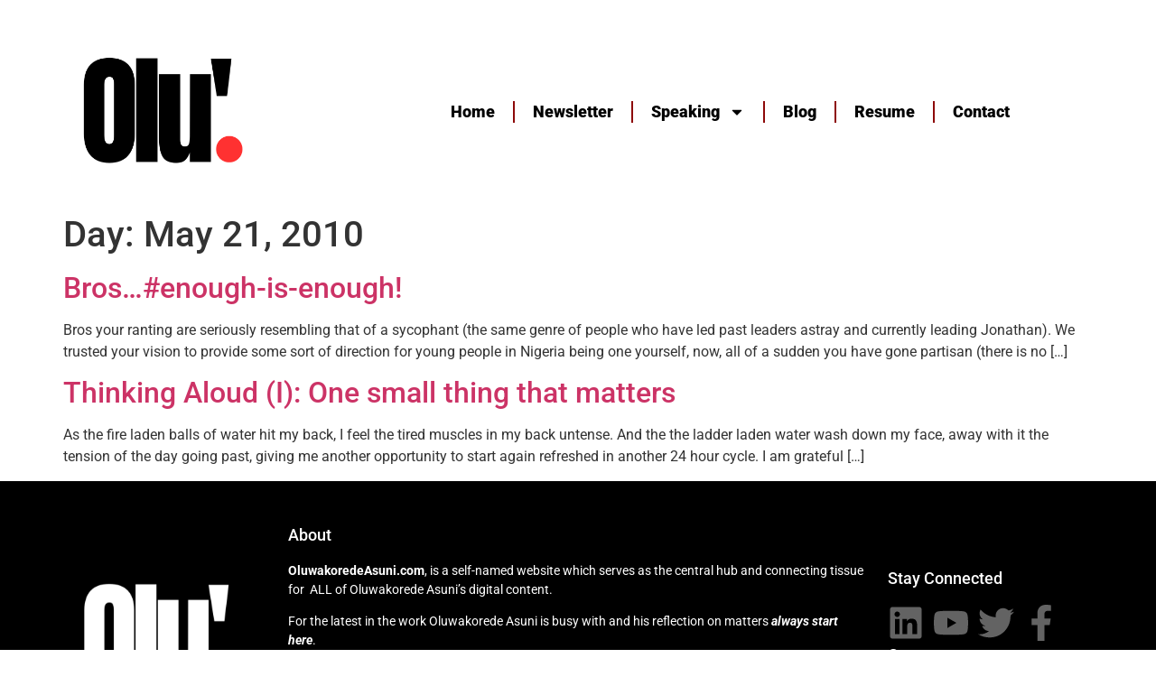

--- FILE ---
content_type: text/html; charset=UTF-8
request_url: https://oluwakoredeasuni.com/2010/05/21/
body_size: 17800
content:
<!doctype html>
<html dir="ltr" lang="en-US" prefix="og: https://ogp.me/ns#">
<head><style>img.lazy{min-height:1px}</style><link href="https://oluwakoredeasuni.com/wp-content/plugins/w3-total-cache/pub/js/lazyload.min.js" as="script">
	<meta charset="UTF-8">
	<meta name="viewport" content="width=device-width, initial-scale=1">
	<link rel="profile" href="https://gmpg.org/xfn/11">
	<title>May 21, 2010 | OluwakoredeAsuni.com</title>
	<style>img:is([sizes="auto" i], [sizes^="auto," i]) { contain-intrinsic-size: 3000px 1500px }</style>
	
		<!-- All in One SEO 4.9.0 - aioseo.com -->
	<meta name="robots" content="max-image-preview:large" />
	<link rel="canonical" href="https://oluwakoredeasuni.com/2010/05/21/" />
	<meta name="generator" content="All in One SEO (AIOSEO) 4.9.0" />
		<script type="application/ld+json" class="aioseo-schema">
			{"@context":"https:\/\/schema.org","@graph":[{"@type":"BreadcrumbList","@id":"https:\/\/oluwakoredeasuni.com\/2010\/05\/21\/#breadcrumblist","itemListElement":[{"@type":"ListItem","@id":"https:\/\/oluwakoredeasuni.com#listItem","position":1,"name":"Home","item":"https:\/\/oluwakoredeasuni.com","nextItem":{"@type":"ListItem","@id":"https:\/\/oluwakoredeasuni.com\/2010\/#listItem","name":2010}},{"@type":"ListItem","@id":"https:\/\/oluwakoredeasuni.com\/2010\/#listItem","position":2,"name":2010,"item":"https:\/\/oluwakoredeasuni.com\/2010\/","nextItem":{"@type":"ListItem","@id":"https:\/\/oluwakoredeasuni.com\/2010\/05\/#listItem","name":"05"},"previousItem":{"@type":"ListItem","@id":"https:\/\/oluwakoredeasuni.com#listItem","name":"Home"}},{"@type":"ListItem","@id":"https:\/\/oluwakoredeasuni.com\/2010\/05\/#listItem","position":3,"name":"05","item":"https:\/\/oluwakoredeasuni.com\/2010\/05\/","nextItem":{"@type":"ListItem","@id":"https:\/\/oluwakoredeasuni.com\/2010\/05\/21\/#listItem","name":"21"},"previousItem":{"@type":"ListItem","@id":"https:\/\/oluwakoredeasuni.com\/2010\/#listItem","name":2010}},{"@type":"ListItem","@id":"https:\/\/oluwakoredeasuni.com\/2010\/05\/21\/#listItem","position":4,"name":"21","previousItem":{"@type":"ListItem","@id":"https:\/\/oluwakoredeasuni.com\/2010\/05\/#listItem","name":"05"}}]},{"@type":"CollectionPage","@id":"https:\/\/oluwakoredeasuni.com\/2010\/05\/21\/#collectionpage","url":"https:\/\/oluwakoredeasuni.com\/2010\/05\/21\/","name":"May 21, 2010 | OluwakoredeAsuni.com","inLanguage":"en-US","isPartOf":{"@id":"https:\/\/oluwakoredeasuni.com\/#website"},"breadcrumb":{"@id":"https:\/\/oluwakoredeasuni.com\/2010\/05\/21\/#breadcrumblist"}},{"@type":"Person","@id":"https:\/\/oluwakoredeasuni.com\/#person","name":"Oluwakorede Asuni","image":{"@type":"ImageObject","@id":"https:\/\/oluwakoredeasuni.com\/2010\/05\/21\/#personImage","url":"https:\/\/secure.gravatar.com\/avatar\/887c0aaf4f336a27ef04076072fe9fa2d52de1bdd5d5c99b9e936e2f79933f75?s=96&d=mm&r=g","width":96,"height":96,"caption":"Oluwakorede Asuni"}},{"@type":"WebSite","@id":"https:\/\/oluwakoredeasuni.com\/#website","url":"https:\/\/oluwakoredeasuni.com\/","name":"The digital home for Oluwakorede (Olu) Asuni's work, views and reflections on life, living and legacy","description":"Reflections on life, living and legacy (and technology)","inLanguage":"en-US","publisher":{"@id":"https:\/\/oluwakoredeasuni.com\/#person"}}]}
		</script>
		<!-- All in One SEO -->

<link rel='dns-prefetch' href='//www.googletagmanager.com' />
<link rel='dns-prefetch' href='//pagead2.googlesyndication.com' />
<link rel="alternate" type="application/rss+xml" title="OluwakoredeAsuni.com &raquo; Feed" href="https://oluwakoredeasuni.com/feed/" />
<link rel="alternate" type="application/rss+xml" title="OluwakoredeAsuni.com &raquo; Comments Feed" href="https://oluwakoredeasuni.com/comments/feed/" />
		<!-- This site uses the Google Analytics by MonsterInsights plugin v9.11.1 - Using Analytics tracking - https://www.monsterinsights.com/ -->
							<script src="//www.googletagmanager.com/gtag/js?id=G-V2RZ92NXB8"  data-cfasync="false" data-wpfc-render="false" async></script>
			<script data-cfasync="false" data-wpfc-render="false">
				var mi_version = '9.11.1';
				var mi_track_user = true;
				var mi_no_track_reason = '';
								var MonsterInsightsDefaultLocations = {"page_location":"https:\/\/oluwakoredeasuni.com\/2010\/05\/21\/"};
								if ( typeof MonsterInsightsPrivacyGuardFilter === 'function' ) {
					var MonsterInsightsLocations = (typeof MonsterInsightsExcludeQuery === 'object') ? MonsterInsightsPrivacyGuardFilter( MonsterInsightsExcludeQuery ) : MonsterInsightsPrivacyGuardFilter( MonsterInsightsDefaultLocations );
				} else {
					var MonsterInsightsLocations = (typeof MonsterInsightsExcludeQuery === 'object') ? MonsterInsightsExcludeQuery : MonsterInsightsDefaultLocations;
				}

								var disableStrs = [
										'ga-disable-G-V2RZ92NXB8',
									];

				/* Function to detect opted out users */
				function __gtagTrackerIsOptedOut() {
					for (var index = 0; index < disableStrs.length; index++) {
						if (document.cookie.indexOf(disableStrs[index] + '=true') > -1) {
							return true;
						}
					}

					return false;
				}

				/* Disable tracking if the opt-out cookie exists. */
				if (__gtagTrackerIsOptedOut()) {
					for (var index = 0; index < disableStrs.length; index++) {
						window[disableStrs[index]] = true;
					}
				}

				/* Opt-out function */
				function __gtagTrackerOptout() {
					for (var index = 0; index < disableStrs.length; index++) {
						document.cookie = disableStrs[index] + '=true; expires=Thu, 31 Dec 2099 23:59:59 UTC; path=/';
						window[disableStrs[index]] = true;
					}
				}

				if ('undefined' === typeof gaOptout) {
					function gaOptout() {
						__gtagTrackerOptout();
					}
				}
								window.dataLayer = window.dataLayer || [];

				window.MonsterInsightsDualTracker = {
					helpers: {},
					trackers: {},
				};
				if (mi_track_user) {
					function __gtagDataLayer() {
						dataLayer.push(arguments);
					}

					function __gtagTracker(type, name, parameters) {
						if (!parameters) {
							parameters = {};
						}

						if (parameters.send_to) {
							__gtagDataLayer.apply(null, arguments);
							return;
						}

						if (type === 'event') {
														parameters.send_to = monsterinsights_frontend.v4_id;
							var hookName = name;
							if (typeof parameters['event_category'] !== 'undefined') {
								hookName = parameters['event_category'] + ':' + name;
							}

							if (typeof MonsterInsightsDualTracker.trackers[hookName] !== 'undefined') {
								MonsterInsightsDualTracker.trackers[hookName](parameters);
							} else {
								__gtagDataLayer('event', name, parameters);
							}
							
						} else {
							__gtagDataLayer.apply(null, arguments);
						}
					}

					__gtagTracker('js', new Date());
					__gtagTracker('set', {
						'developer_id.dZGIzZG': true,
											});
					if ( MonsterInsightsLocations.page_location ) {
						__gtagTracker('set', MonsterInsightsLocations);
					}
										__gtagTracker('config', 'G-V2RZ92NXB8', {"allow_anchor":"true","forceSSL":"true","link_attribution":"true","page_path":location.pathname + location.search + location.hash} );
										window.gtag = __gtagTracker;										(function () {
						/* https://developers.google.com/analytics/devguides/collection/analyticsjs/ */
						/* ga and __gaTracker compatibility shim. */
						var noopfn = function () {
							return null;
						};
						var newtracker = function () {
							return new Tracker();
						};
						var Tracker = function () {
							return null;
						};
						var p = Tracker.prototype;
						p.get = noopfn;
						p.set = noopfn;
						p.send = function () {
							var args = Array.prototype.slice.call(arguments);
							args.unshift('send');
							__gaTracker.apply(null, args);
						};
						var __gaTracker = function () {
							var len = arguments.length;
							if (len === 0) {
								return;
							}
							var f = arguments[len - 1];
							if (typeof f !== 'object' || f === null || typeof f.hitCallback !== 'function') {
								if ('send' === arguments[0]) {
									var hitConverted, hitObject = false, action;
									if ('event' === arguments[1]) {
										if ('undefined' !== typeof arguments[3]) {
											hitObject = {
												'eventAction': arguments[3],
												'eventCategory': arguments[2],
												'eventLabel': arguments[4],
												'value': arguments[5] ? arguments[5] : 1,
											}
										}
									}
									if ('pageview' === arguments[1]) {
										if ('undefined' !== typeof arguments[2]) {
											hitObject = {
												'eventAction': 'page_view',
												'page_path': arguments[2],
											}
										}
									}
									if (typeof arguments[2] === 'object') {
										hitObject = arguments[2];
									}
									if (typeof arguments[5] === 'object') {
										Object.assign(hitObject, arguments[5]);
									}
									if ('undefined' !== typeof arguments[1].hitType) {
										hitObject = arguments[1];
										if ('pageview' === hitObject.hitType) {
											hitObject.eventAction = 'page_view';
										}
									}
									if (hitObject) {
										action = 'timing' === arguments[1].hitType ? 'timing_complete' : hitObject.eventAction;
										hitConverted = mapArgs(hitObject);
										__gtagTracker('event', action, hitConverted);
									}
								}
								return;
							}

							function mapArgs(args) {
								var arg, hit = {};
								var gaMap = {
									'eventCategory': 'event_category',
									'eventAction': 'event_action',
									'eventLabel': 'event_label',
									'eventValue': 'event_value',
									'nonInteraction': 'non_interaction',
									'timingCategory': 'event_category',
									'timingVar': 'name',
									'timingValue': 'value',
									'timingLabel': 'event_label',
									'page': 'page_path',
									'location': 'page_location',
									'title': 'page_title',
									'referrer' : 'page_referrer',
								};
								for (arg in args) {
																		if (!(!args.hasOwnProperty(arg) || !gaMap.hasOwnProperty(arg))) {
										hit[gaMap[arg]] = args[arg];
									} else {
										hit[arg] = args[arg];
									}
								}
								return hit;
							}

							try {
								f.hitCallback();
							} catch (ex) {
							}
						};
						__gaTracker.create = newtracker;
						__gaTracker.getByName = newtracker;
						__gaTracker.getAll = function () {
							return [];
						};
						__gaTracker.remove = noopfn;
						__gaTracker.loaded = true;
						window['__gaTracker'] = __gaTracker;
					})();
									} else {
										console.log("");
					(function () {
						function __gtagTracker() {
							return null;
						}

						window['__gtagTracker'] = __gtagTracker;
						window['gtag'] = __gtagTracker;
					})();
									}
			</script>
							<!-- / Google Analytics by MonsterInsights -->
		<script>
window._wpemojiSettings = {"baseUrl":"https:\/\/s.w.org\/images\/core\/emoji\/16.0.1\/72x72\/","ext":".png","svgUrl":"https:\/\/s.w.org\/images\/core\/emoji\/16.0.1\/svg\/","svgExt":".svg","source":{"concatemoji":"https:\/\/oluwakoredeasuni.com\/wp-includes\/js\/wp-emoji-release.min.js?ver=4d5071af4b8693657e2ffca33ce1ca14"}};
/*! This file is auto-generated */
!function(s,n){var o,i,e;function c(e){try{var t={supportTests:e,timestamp:(new Date).valueOf()};sessionStorage.setItem(o,JSON.stringify(t))}catch(e){}}function p(e,t,n){e.clearRect(0,0,e.canvas.width,e.canvas.height),e.fillText(t,0,0);var t=new Uint32Array(e.getImageData(0,0,e.canvas.width,e.canvas.height).data),a=(e.clearRect(0,0,e.canvas.width,e.canvas.height),e.fillText(n,0,0),new Uint32Array(e.getImageData(0,0,e.canvas.width,e.canvas.height).data));return t.every(function(e,t){return e===a[t]})}function u(e,t){e.clearRect(0,0,e.canvas.width,e.canvas.height),e.fillText(t,0,0);for(var n=e.getImageData(16,16,1,1),a=0;a<n.data.length;a++)if(0!==n.data[a])return!1;return!0}function f(e,t,n,a){switch(t){case"flag":return n(e,"\ud83c\udff3\ufe0f\u200d\u26a7\ufe0f","\ud83c\udff3\ufe0f\u200b\u26a7\ufe0f")?!1:!n(e,"\ud83c\udde8\ud83c\uddf6","\ud83c\udde8\u200b\ud83c\uddf6")&&!n(e,"\ud83c\udff4\udb40\udc67\udb40\udc62\udb40\udc65\udb40\udc6e\udb40\udc67\udb40\udc7f","\ud83c\udff4\u200b\udb40\udc67\u200b\udb40\udc62\u200b\udb40\udc65\u200b\udb40\udc6e\u200b\udb40\udc67\u200b\udb40\udc7f");case"emoji":return!a(e,"\ud83e\udedf")}return!1}function g(e,t,n,a){var r="undefined"!=typeof WorkerGlobalScope&&self instanceof WorkerGlobalScope?new OffscreenCanvas(300,150):s.createElement("canvas"),o=r.getContext("2d",{willReadFrequently:!0}),i=(o.textBaseline="top",o.font="600 32px Arial",{});return e.forEach(function(e){i[e]=t(o,e,n,a)}),i}function t(e){var t=s.createElement("script");t.src=e,t.defer=!0,s.head.appendChild(t)}"undefined"!=typeof Promise&&(o="wpEmojiSettingsSupports",i=["flag","emoji"],n.supports={everything:!0,everythingExceptFlag:!0},e=new Promise(function(e){s.addEventListener("DOMContentLoaded",e,{once:!0})}),new Promise(function(t){var n=function(){try{var e=JSON.parse(sessionStorage.getItem(o));if("object"==typeof e&&"number"==typeof e.timestamp&&(new Date).valueOf()<e.timestamp+604800&&"object"==typeof e.supportTests)return e.supportTests}catch(e){}return null}();if(!n){if("undefined"!=typeof Worker&&"undefined"!=typeof OffscreenCanvas&&"undefined"!=typeof URL&&URL.createObjectURL&&"undefined"!=typeof Blob)try{var e="postMessage("+g.toString()+"("+[JSON.stringify(i),f.toString(),p.toString(),u.toString()].join(",")+"));",a=new Blob([e],{type:"text/javascript"}),r=new Worker(URL.createObjectURL(a),{name:"wpTestEmojiSupports"});return void(r.onmessage=function(e){c(n=e.data),r.terminate(),t(n)})}catch(e){}c(n=g(i,f,p,u))}t(n)}).then(function(e){for(var t in e)n.supports[t]=e[t],n.supports.everything=n.supports.everything&&n.supports[t],"flag"!==t&&(n.supports.everythingExceptFlag=n.supports.everythingExceptFlag&&n.supports[t]);n.supports.everythingExceptFlag=n.supports.everythingExceptFlag&&!n.supports.flag,n.DOMReady=!1,n.readyCallback=function(){n.DOMReady=!0}}).then(function(){return e}).then(function(){var e;n.supports.everything||(n.readyCallback(),(e=n.source||{}).concatemoji?t(e.concatemoji):e.wpemoji&&e.twemoji&&(t(e.twemoji),t(e.wpemoji)))}))}((window,document),window._wpemojiSettings);
</script>
<style id='wp-emoji-styles-inline-css'>

	img.wp-smiley, img.emoji {
		display: inline !important;
		border: none !important;
		box-shadow: none !important;
		height: 1em !important;
		width: 1em !important;
		margin: 0 0.07em !important;
		vertical-align: -0.1em !important;
		background: none !important;
		padding: 0 !important;
	}
</style>
<link rel="stylesheet" href="https://oluwakoredeasuni.com/wp-content/cache/minify/ef8c0.css" media="all" />


<style id='pdfemb-pdf-embedder-viewer-style-inline-css'>
.wp-block-pdfemb-pdf-embedder-viewer{max-width:none}

</style>
<style id='global-styles-inline-css'>
:root{--wp--preset--aspect-ratio--square: 1;--wp--preset--aspect-ratio--4-3: 4/3;--wp--preset--aspect-ratio--3-4: 3/4;--wp--preset--aspect-ratio--3-2: 3/2;--wp--preset--aspect-ratio--2-3: 2/3;--wp--preset--aspect-ratio--16-9: 16/9;--wp--preset--aspect-ratio--9-16: 9/16;--wp--preset--color--black: #000000;--wp--preset--color--cyan-bluish-gray: #abb8c3;--wp--preset--color--white: #ffffff;--wp--preset--color--pale-pink: #f78da7;--wp--preset--color--vivid-red: #cf2e2e;--wp--preset--color--luminous-vivid-orange: #ff6900;--wp--preset--color--luminous-vivid-amber: #fcb900;--wp--preset--color--light-green-cyan: #7bdcb5;--wp--preset--color--vivid-green-cyan: #00d084;--wp--preset--color--pale-cyan-blue: #8ed1fc;--wp--preset--color--vivid-cyan-blue: #0693e3;--wp--preset--color--vivid-purple: #9b51e0;--wp--preset--gradient--vivid-cyan-blue-to-vivid-purple: linear-gradient(135deg,rgba(6,147,227,1) 0%,rgb(155,81,224) 100%);--wp--preset--gradient--light-green-cyan-to-vivid-green-cyan: linear-gradient(135deg,rgb(122,220,180) 0%,rgb(0,208,130) 100%);--wp--preset--gradient--luminous-vivid-amber-to-luminous-vivid-orange: linear-gradient(135deg,rgba(252,185,0,1) 0%,rgba(255,105,0,1) 100%);--wp--preset--gradient--luminous-vivid-orange-to-vivid-red: linear-gradient(135deg,rgba(255,105,0,1) 0%,rgb(207,46,46) 100%);--wp--preset--gradient--very-light-gray-to-cyan-bluish-gray: linear-gradient(135deg,rgb(238,238,238) 0%,rgb(169,184,195) 100%);--wp--preset--gradient--cool-to-warm-spectrum: linear-gradient(135deg,rgb(74,234,220) 0%,rgb(151,120,209) 20%,rgb(207,42,186) 40%,rgb(238,44,130) 60%,rgb(251,105,98) 80%,rgb(254,248,76) 100%);--wp--preset--gradient--blush-light-purple: linear-gradient(135deg,rgb(255,206,236) 0%,rgb(152,150,240) 100%);--wp--preset--gradient--blush-bordeaux: linear-gradient(135deg,rgb(254,205,165) 0%,rgb(254,45,45) 50%,rgb(107,0,62) 100%);--wp--preset--gradient--luminous-dusk: linear-gradient(135deg,rgb(255,203,112) 0%,rgb(199,81,192) 50%,rgb(65,88,208) 100%);--wp--preset--gradient--pale-ocean: linear-gradient(135deg,rgb(255,245,203) 0%,rgb(182,227,212) 50%,rgb(51,167,181) 100%);--wp--preset--gradient--electric-grass: linear-gradient(135deg,rgb(202,248,128) 0%,rgb(113,206,126) 100%);--wp--preset--gradient--midnight: linear-gradient(135deg,rgb(2,3,129) 0%,rgb(40,116,252) 100%);--wp--preset--font-size--small: 13px;--wp--preset--font-size--medium: 20px;--wp--preset--font-size--large: 36px;--wp--preset--font-size--x-large: 42px;--wp--preset--spacing--20: 0.44rem;--wp--preset--spacing--30: 0.67rem;--wp--preset--spacing--40: 1rem;--wp--preset--spacing--50: 1.5rem;--wp--preset--spacing--60: 2.25rem;--wp--preset--spacing--70: 3.38rem;--wp--preset--spacing--80: 5.06rem;--wp--preset--shadow--natural: 6px 6px 9px rgba(0, 0, 0, 0.2);--wp--preset--shadow--deep: 12px 12px 50px rgba(0, 0, 0, 0.4);--wp--preset--shadow--sharp: 6px 6px 0px rgba(0, 0, 0, 0.2);--wp--preset--shadow--outlined: 6px 6px 0px -3px rgba(255, 255, 255, 1), 6px 6px rgba(0, 0, 0, 1);--wp--preset--shadow--crisp: 6px 6px 0px rgba(0, 0, 0, 1);}:root { --wp--style--global--content-size: 800px;--wp--style--global--wide-size: 1200px; }:where(body) { margin: 0; }.wp-site-blocks > .alignleft { float: left; margin-right: 2em; }.wp-site-blocks > .alignright { float: right; margin-left: 2em; }.wp-site-blocks > .aligncenter { justify-content: center; margin-left: auto; margin-right: auto; }:where(.wp-site-blocks) > * { margin-block-start: 24px; margin-block-end: 0; }:where(.wp-site-blocks) > :first-child { margin-block-start: 0; }:where(.wp-site-blocks) > :last-child { margin-block-end: 0; }:root { --wp--style--block-gap: 24px; }:root :where(.is-layout-flow) > :first-child{margin-block-start: 0;}:root :where(.is-layout-flow) > :last-child{margin-block-end: 0;}:root :where(.is-layout-flow) > *{margin-block-start: 24px;margin-block-end: 0;}:root :where(.is-layout-constrained) > :first-child{margin-block-start: 0;}:root :where(.is-layout-constrained) > :last-child{margin-block-end: 0;}:root :where(.is-layout-constrained) > *{margin-block-start: 24px;margin-block-end: 0;}:root :where(.is-layout-flex){gap: 24px;}:root :where(.is-layout-grid){gap: 24px;}.is-layout-flow > .alignleft{float: left;margin-inline-start: 0;margin-inline-end: 2em;}.is-layout-flow > .alignright{float: right;margin-inline-start: 2em;margin-inline-end: 0;}.is-layout-flow > .aligncenter{margin-left: auto !important;margin-right: auto !important;}.is-layout-constrained > .alignleft{float: left;margin-inline-start: 0;margin-inline-end: 2em;}.is-layout-constrained > .alignright{float: right;margin-inline-start: 2em;margin-inline-end: 0;}.is-layout-constrained > .aligncenter{margin-left: auto !important;margin-right: auto !important;}.is-layout-constrained > :where(:not(.alignleft):not(.alignright):not(.alignfull)){max-width: var(--wp--style--global--content-size);margin-left: auto !important;margin-right: auto !important;}.is-layout-constrained > .alignwide{max-width: var(--wp--style--global--wide-size);}body .is-layout-flex{display: flex;}.is-layout-flex{flex-wrap: wrap;align-items: center;}.is-layout-flex > :is(*, div){margin: 0;}body .is-layout-grid{display: grid;}.is-layout-grid > :is(*, div){margin: 0;}body{padding-top: 0px;padding-right: 0px;padding-bottom: 0px;padding-left: 0px;}a:where(:not(.wp-element-button)){text-decoration: underline;}:root :where(.wp-element-button, .wp-block-button__link){background-color: #32373c;border-width: 0;color: #fff;font-family: inherit;font-size: inherit;line-height: inherit;padding: calc(0.667em + 2px) calc(1.333em + 2px);text-decoration: none;}.has-black-color{color: var(--wp--preset--color--black) !important;}.has-cyan-bluish-gray-color{color: var(--wp--preset--color--cyan-bluish-gray) !important;}.has-white-color{color: var(--wp--preset--color--white) !important;}.has-pale-pink-color{color: var(--wp--preset--color--pale-pink) !important;}.has-vivid-red-color{color: var(--wp--preset--color--vivid-red) !important;}.has-luminous-vivid-orange-color{color: var(--wp--preset--color--luminous-vivid-orange) !important;}.has-luminous-vivid-amber-color{color: var(--wp--preset--color--luminous-vivid-amber) !important;}.has-light-green-cyan-color{color: var(--wp--preset--color--light-green-cyan) !important;}.has-vivid-green-cyan-color{color: var(--wp--preset--color--vivid-green-cyan) !important;}.has-pale-cyan-blue-color{color: var(--wp--preset--color--pale-cyan-blue) !important;}.has-vivid-cyan-blue-color{color: var(--wp--preset--color--vivid-cyan-blue) !important;}.has-vivid-purple-color{color: var(--wp--preset--color--vivid-purple) !important;}.has-black-background-color{background-color: var(--wp--preset--color--black) !important;}.has-cyan-bluish-gray-background-color{background-color: var(--wp--preset--color--cyan-bluish-gray) !important;}.has-white-background-color{background-color: var(--wp--preset--color--white) !important;}.has-pale-pink-background-color{background-color: var(--wp--preset--color--pale-pink) !important;}.has-vivid-red-background-color{background-color: var(--wp--preset--color--vivid-red) !important;}.has-luminous-vivid-orange-background-color{background-color: var(--wp--preset--color--luminous-vivid-orange) !important;}.has-luminous-vivid-amber-background-color{background-color: var(--wp--preset--color--luminous-vivid-amber) !important;}.has-light-green-cyan-background-color{background-color: var(--wp--preset--color--light-green-cyan) !important;}.has-vivid-green-cyan-background-color{background-color: var(--wp--preset--color--vivid-green-cyan) !important;}.has-pale-cyan-blue-background-color{background-color: var(--wp--preset--color--pale-cyan-blue) !important;}.has-vivid-cyan-blue-background-color{background-color: var(--wp--preset--color--vivid-cyan-blue) !important;}.has-vivid-purple-background-color{background-color: var(--wp--preset--color--vivid-purple) !important;}.has-black-border-color{border-color: var(--wp--preset--color--black) !important;}.has-cyan-bluish-gray-border-color{border-color: var(--wp--preset--color--cyan-bluish-gray) !important;}.has-white-border-color{border-color: var(--wp--preset--color--white) !important;}.has-pale-pink-border-color{border-color: var(--wp--preset--color--pale-pink) !important;}.has-vivid-red-border-color{border-color: var(--wp--preset--color--vivid-red) !important;}.has-luminous-vivid-orange-border-color{border-color: var(--wp--preset--color--luminous-vivid-orange) !important;}.has-luminous-vivid-amber-border-color{border-color: var(--wp--preset--color--luminous-vivid-amber) !important;}.has-light-green-cyan-border-color{border-color: var(--wp--preset--color--light-green-cyan) !important;}.has-vivid-green-cyan-border-color{border-color: var(--wp--preset--color--vivid-green-cyan) !important;}.has-pale-cyan-blue-border-color{border-color: var(--wp--preset--color--pale-cyan-blue) !important;}.has-vivid-cyan-blue-border-color{border-color: var(--wp--preset--color--vivid-cyan-blue) !important;}.has-vivid-purple-border-color{border-color: var(--wp--preset--color--vivid-purple) !important;}.has-vivid-cyan-blue-to-vivid-purple-gradient-background{background: var(--wp--preset--gradient--vivid-cyan-blue-to-vivid-purple) !important;}.has-light-green-cyan-to-vivid-green-cyan-gradient-background{background: var(--wp--preset--gradient--light-green-cyan-to-vivid-green-cyan) !important;}.has-luminous-vivid-amber-to-luminous-vivid-orange-gradient-background{background: var(--wp--preset--gradient--luminous-vivid-amber-to-luminous-vivid-orange) !important;}.has-luminous-vivid-orange-to-vivid-red-gradient-background{background: var(--wp--preset--gradient--luminous-vivid-orange-to-vivid-red) !important;}.has-very-light-gray-to-cyan-bluish-gray-gradient-background{background: var(--wp--preset--gradient--very-light-gray-to-cyan-bluish-gray) !important;}.has-cool-to-warm-spectrum-gradient-background{background: var(--wp--preset--gradient--cool-to-warm-spectrum) !important;}.has-blush-light-purple-gradient-background{background: var(--wp--preset--gradient--blush-light-purple) !important;}.has-blush-bordeaux-gradient-background{background: var(--wp--preset--gradient--blush-bordeaux) !important;}.has-luminous-dusk-gradient-background{background: var(--wp--preset--gradient--luminous-dusk) !important;}.has-pale-ocean-gradient-background{background: var(--wp--preset--gradient--pale-ocean) !important;}.has-electric-grass-gradient-background{background: var(--wp--preset--gradient--electric-grass) !important;}.has-midnight-gradient-background{background: var(--wp--preset--gradient--midnight) !important;}.has-small-font-size{font-size: var(--wp--preset--font-size--small) !important;}.has-medium-font-size{font-size: var(--wp--preset--font-size--medium) !important;}.has-large-font-size{font-size: var(--wp--preset--font-size--large) !important;}.has-x-large-font-size{font-size: var(--wp--preset--font-size--x-large) !important;}
:root :where(.wp-block-pullquote){font-size: 1.5em;line-height: 1.6;}
</style>
<link rel="stylesheet" href="https://oluwakoredeasuni.com/wp-content/cache/minify/7cd2d.css" media="all" />



<style id='woocommerce-inline-inline-css'>
.woocommerce form .form-row .required { visibility: visible; }
</style>
<link rel="stylesheet" href="https://oluwakoredeasuni.com/wp-content/cache/minify/c3dba.css" media="all" />






<style id='woo-multi-currency-inline-css'>
.woo-multi-currency .wmc-list-currencies .wmc-currency.wmc-active,.woo-multi-currency .wmc-list-currencies .wmc-currency:hover {background: #f78080 !important;}
		.woo-multi-currency .wmc-list-currencies .wmc-currency,.woo-multi-currency .wmc-title, .woo-multi-currency.wmc-price-switcher a {background: #212121 !important;}
		.woo-multi-currency .wmc-title, .woo-multi-currency .wmc-list-currencies .wmc-currency span,.woo-multi-currency .wmc-list-currencies .wmc-currency a,.woo-multi-currency.wmc-price-switcher a {color: #ffffff !important;}.woo-multi-currency.wmc-shortcode .wmc-currency{background-color:#ffffff;color:#212121}.woo-multi-currency.wmc-shortcode .wmc-currency.wmc-active,.woo-multi-currency.wmc-shortcode .wmc-current-currency{background-color:#ffffff;color:#212121}.woo-multi-currency.wmc-shortcode.vertical-currency-symbols-circle:not(.wmc-currency-trigger-click) .wmc-currency-wrapper:hover .wmc-sub-currency,.woo-multi-currency.wmc-shortcode.vertical-currency-symbols-circle.wmc-currency-trigger-click .wmc-sub-currency{animation: height_slide 100ms;}@keyframes height_slide {0% {height: 0;} 100% {height: 100%;} }
</style>
<link rel="stylesheet" href="https://oluwakoredeasuni.com/wp-content/cache/minify/8bb2c.css" media="all" />






<style id='elementor-frontend-inline-css'>
.elementor-kit-1239{--e-global-color-primary:#6EC1E4;--e-global-color-secondary:#54595F;--e-global-color-text:#7A7A7A;--e-global-color-accent:#61CE70;--e-global-typography-primary-font-family:"Roboto";--e-global-typography-primary-font-weight:600;--e-global-typography-secondary-font-family:"Roboto Slab";--e-global-typography-secondary-font-weight:400;--e-global-typography-text-font-family:"Roboto";--e-global-typography-text-font-weight:400;--e-global-typography-accent-font-family:"Roboto";--e-global-typography-accent-font-weight:500;}.elementor-kit-1239 e-page-transition{background-color:#FFBC7D;}.elementor-section.elementor-section-boxed > .elementor-container{max-width:1140px;}.e-con{--container-max-width:1140px;}.elementor-widget:not(:last-child){margin-block-end:20px;}.elementor-element{--widgets-spacing:20px 20px;--widgets-spacing-row:20px;--widgets-spacing-column:20px;}{}h1.entry-title{display:var(--page-title-display);}.site-header .site-branding{flex-direction:column;align-items:stretch;}.site-header{padding-inline-end:0px;padding-inline-start:0px;}.site-footer .site-branding{flex-direction:column;align-items:stretch;}@media(max-width:1024px){.elementor-section.elementor-section-boxed > .elementor-container{max-width:1024px;}.e-con{--container-max-width:1024px;}}@media(max-width:767px){.elementor-section.elementor-section-boxed > .elementor-container{max-width:767px;}.e-con{--container-max-width:767px;}}
.elementor-1462 .elementor-element.elementor-element-f94c2e7 > .elementor-container > .elementor-column > .elementor-widget-wrap{align-content:center;align-items:center;}.elementor-1462 .elementor-element.elementor-element-5dc1eb2{--spacer-size:50px;}.elementor-1462 .elementor-element.elementor-element-1a19980 > .elementor-container > .elementor-column > .elementor-widget-wrap{align-content:flex-start;align-items:flex-start;}.elementor-1462 .elementor-element.elementor-element-a7ae476 .elementor-menu-toggle{margin:0 auto;}.elementor-1462 .elementor-element.elementor-element-a7ae476 .elementor-nav-menu .elementor-item{font-family:"Roboto", Sans-serif;font-size:18px;font-weight:900;line-height:42px;word-spacing:10px;}.elementor-1462 .elementor-element.elementor-element-a7ae476 .elementor-nav-menu--main .elementor-item{color:#000000;fill:#000000;}.elementor-1462 .elementor-element.elementor-element-a7ae476 .elementor-nav-menu--main .elementor-item:hover,
					.elementor-1462 .elementor-element.elementor-element-a7ae476 .elementor-nav-menu--main .elementor-item.elementor-item-active,
					.elementor-1462 .elementor-element.elementor-element-a7ae476 .elementor-nav-menu--main .elementor-item.highlighted,
					.elementor-1462 .elementor-element.elementor-element-a7ae476 .elementor-nav-menu--main .elementor-item:focus{color:#8D0909;fill:#8D0909;}.elementor-1462 .elementor-element.elementor-element-a7ae476 .elementor-nav-menu--main:not(.e--pointer-framed) .elementor-item:before,
					.elementor-1462 .elementor-element.elementor-element-a7ae476 .elementor-nav-menu--main:not(.e--pointer-framed) .elementor-item:after{background-color:#8D0909;}.elementor-1462 .elementor-element.elementor-element-a7ae476 .e--pointer-framed .elementor-item:before,
					.elementor-1462 .elementor-element.elementor-element-a7ae476 .e--pointer-framed .elementor-item:after{border-color:#8D0909;}.elementor-1462 .elementor-element.elementor-element-a7ae476{--e-nav-menu-divider-content:"";--e-nav-menu-divider-style:solid;--e-nav-menu-divider-width:2px;--e-nav-menu-divider-color:#8D0909;}.elementor-1462 .elementor-element.elementor-element-a7ae476 .elementor-nav-menu--dropdown a:hover,
					.elementor-1462 .elementor-element.elementor-element-a7ae476 .elementor-nav-menu--dropdown a.elementor-item-active,
					.elementor-1462 .elementor-element.elementor-element-a7ae476 .elementor-nav-menu--dropdown a.highlighted{background-color:#520808;}.elementor-1462 .elementor-element.elementor-element-a7ae476 .elementor-nav-menu--dropdown .elementor-item, .elementor-1462 .elementor-element.elementor-element-a7ae476 .elementor-nav-menu--dropdown  .elementor-sub-item{font-family:"Roboto", Sans-serif;font-weight:800;}.elementor-theme-builder-content-area{height:400px;}.elementor-location-header:before, .elementor-location-footer:before{content:"";display:table;clear:both;}@media(max-width:1024px){.elementor-1462 .elementor-element.elementor-element-5dc1eb2{--spacer-size:10px;}.elementor-1462 .elementor-element.elementor-element-a7ae476{width:var( --container-widget-width, 128.115px );max-width:128.115px;--container-widget-width:128.115px;--container-widget-flex-grow:0;}}@media(min-width:768px){.elementor-1462 .elementor-element.elementor-element-8ac73cb{width:20%;}.elementor-1462 .elementor-element.elementor-element-9a035d6{width:15%;}.elementor-1462 .elementor-element.elementor-element-28a6037{width:65%;}}@media(max-width:1024px) and (min-width:768px){.elementor-1462 .elementor-element.elementor-element-8ac73cb{width:30%;}.elementor-1462 .elementor-element.elementor-element-9a035d6{width:50%;}.elementor-1462 .elementor-element.elementor-element-28a6037{width:10%;}}@media(max-width:767px){.elementor-1462 .elementor-element.elementor-element-8ac73cb{width:30%;}.elementor-1462 .elementor-element.elementor-element-9a035d6{width:40%;}.elementor-1462 .elementor-element.elementor-element-28a6037{width:20%;}}
.elementor-2091 .elementor-element.elementor-element-6be68ab8 > .elementor-container > .elementor-column > .elementor-widget-wrap{align-content:center;align-items:center;}.elementor-2091 .elementor-element.elementor-element-6be68ab8:not(.elementor-motion-effects-element-type-background), .elementor-2091 .elementor-element.elementor-element-6be68ab8 > .elementor-motion-effects-container > .elementor-motion-effects-layer{background-color:#000000;}.elementor-2091 .elementor-element.elementor-element-6be68ab8 .elementor-column-gap-custom .elementor-column > .elementor-element-populated{padding:1px;}.elementor-2091 .elementor-element.elementor-element-6be68ab8{transition:background 0.3s, border 0.3s, border-radius 0.3s, box-shadow 0.3s;padding:50px 0px 1px 0px;}.elementor-2091 .elementor-element.elementor-element-6be68ab8 > .elementor-background-overlay{transition:background 0.3s, border-radius 0.3s, opacity 0.3s;}.elementor-2091 .elementor-element.elementor-element-6a99ba1{width:var( --container-widget-width, 98.667% );max-width:98.667%;--container-widget-width:98.667%;--container-widget-flex-grow:0;}.elementor-bc-flex-widget .elementor-2091 .elementor-element.elementor-element-6c110e7b.elementor-column .elementor-widget-wrap{align-items:flex-end;}.elementor-2091 .elementor-element.elementor-element-6c110e7b.elementor-column.elementor-element[data-element_type="column"] > .elementor-widget-wrap.elementor-element-populated{align-content:flex-end;align-items:flex-end;}.elementor-2091 .elementor-element.elementor-element-6c110e7b > .elementor-element-populated{margin:0px 20px 0px 20px;--e-column-margin-right:20px;--e-column-margin-left:20px;}.elementor-2091 .elementor-element.elementor-element-5a3c6189 .elementor-heading-title{font-size:18px;font-weight:500;color:#ffffff;}.elementor-2091 .elementor-element.elementor-element-d43b1f2{text-align:left;font-family:"Roboto", Sans-serif;font-size:14px;font-weight:400;font-style:normal;color:#FFFFFF;}.elementor-2091 .elementor-element.elementor-element-4ab5054 .elementor-heading-title{font-size:18px;font-weight:500;color:#ffffff;}.elementor-2091 .elementor-element.elementor-element-b3aaf7c{text-align:left;font-family:"Roboto", Sans-serif;font-size:14px;font-weight:400;font-style:normal;color:#FFFFFF;}.elementor-bc-flex-widget .elementor-2091 .elementor-element.elementor-element-871b46f.elementor-column .elementor-widget-wrap{align-items:flex-end;}.elementor-2091 .elementor-element.elementor-element-871b46f.elementor-column.elementor-element[data-element_type="column"] > .elementor-widget-wrap.elementor-element-populated{align-content:flex-end;align-items:flex-end;}.elementor-2091 .elementor-element.elementor-element-6a9dce9 .elementor-heading-title{font-size:18px;font-weight:500;color:#ffffff;}.elementor-2091 .elementor-element.elementor-element-16f13de5{--grid-template-columns:repeat(4, auto);width:var( --container-widget-width, 97.941% );max-width:97.941%;--container-widget-width:97.941%;--container-widget-flex-grow:0;--icon-size:40px;--grid-column-gap:10px;--grid-row-gap:3px;}.elementor-2091 .elementor-element.elementor-element-16f13de5 .elementor-widget-container{text-align:left;}.elementor-2091 .elementor-element.elementor-element-16f13de5 .elementor-social-icon{background-color:#00000000;--icon-padding:0em;}.elementor-2091 .elementor-element.elementor-element-16f13de5 .elementor-social-icon i{color:rgba(255,255,255,0.39);}.elementor-2091 .elementor-element.elementor-element-16f13de5 .elementor-social-icon svg{fill:rgba(255,255,255,0.39);}.elementor-2091 .elementor-element.elementor-element-16f13de5 .elementor-social-icon:hover i{color:#ffffff;}.elementor-2091 .elementor-element.elementor-element-16f13de5 .elementor-social-icon:hover svg{fill:#ffffff;}.elementor-2091 .elementor-element.elementor-element-64b6952a .elementor-heading-title{font-size:18px;font-weight:500;color:#ffffff;}.elementor-2091 .elementor-element.elementor-element-169e400{text-align:left;font-family:"Roboto", Sans-serif;font-size:14px;font-weight:400;font-style:normal;color:#FFFFFF;}.elementor-2091 .elementor-element.elementor-element-6625203{--spacer-size:18px;}.elementor-2091 .elementor-element.elementor-element-53278ea2 > .elementor-container > .elementor-column > .elementor-widget-wrap{align-content:center;align-items:center;}.elementor-2091 .elementor-element.elementor-element-53278ea2:not(.elementor-motion-effects-element-type-background), .elementor-2091 .elementor-element.elementor-element-53278ea2 > .elementor-motion-effects-container > .elementor-motion-effects-layer{background-color:rgba(0,0,0,0.8);}.elementor-2091 .elementor-element.elementor-element-53278ea2 > .elementor-container{min-height:50px;}.elementor-2091 .elementor-element.elementor-element-53278ea2{transition:background 0.3s, border 0.3s, border-radius 0.3s, box-shadow 0.3s;}.elementor-2091 .elementor-element.elementor-element-53278ea2 > .elementor-background-overlay{transition:background 0.3s, border-radius 0.3s, opacity 0.3s;}.elementor-2091 .elementor-element.elementor-element-4307295d{text-align:left;}.elementor-2091 .elementor-element.elementor-element-4307295d .elementor-heading-title{font-size:14px;font-weight:300;color:#FFFFFF;}.elementor-theme-builder-content-area{height:400px;}.elementor-location-header:before, .elementor-location-footer:before{content:"";display:table;clear:both;}@media(max-width:1024px){.elementor-2091 .elementor-element.elementor-element-6be68ab8{padding:50px 20px 50px 20px;}.elementor-2091 .elementor-element.elementor-element-16f13de5 .elementor-widget-container{text-align:right;}.elementor-2091 .elementor-element.elementor-element-53278ea2{padding:25px 20px 25px 20px;}}@media(max-width:767px){.elementor-2091 .elementor-element.elementor-element-6be68ab8{padding:30px 20px 30px 20px;}.elementor-2091 .elementor-element.elementor-element-6c110e7b{width:100%;}.elementor-2091 .elementor-element.elementor-element-871b46f{width:100%;}.elementor-2091 .elementor-element.elementor-element-16f13de5 .elementor-widget-container{text-align:center;}.elementor-2091 .elementor-element.elementor-element-53278ea2{padding:20px 20px 20px 20px;}.elementor-2091 .elementor-element.elementor-element-4307295d > .elementor-widget-container{padding:0px 0px 25px 0px;}.elementor-2091 .elementor-element.elementor-element-4307295d{text-align:center;}}@media(min-width:768px){.elementor-2091 .elementor-element.elementor-element-51b12c38{width:20%;}.elementor-2091 .elementor-element.elementor-element-6c110e7b{width:60.01%;}.elementor-2091 .elementor-element.elementor-element-871b46f{width:19.989%;}}@media(max-width:1024px) and (min-width:768px){.elementor-2091 .elementor-element.elementor-element-51b12c38{width:50%;}.elementor-2091 .elementor-element.elementor-element-6c110e7b{width:25%;}.elementor-2091 .elementor-element.elementor-element-871b46f{width:22%;}}
</style>
<link rel="stylesheet" href="https://oluwakoredeasuni.com/wp-content/cache/minify/52e19.css" media="all" />












<script data-cfasync="false" data-wpfc-render="false" id='monsterinsights-frontend-script-js-extra'>var monsterinsights_frontend = {"js_events_tracking":"true","download_extensions":"doc,pdf,ppt,zip,xls,ppt,docx,pptx,xlsx,png,jpg,jpeg","inbound_paths":"[]","home_url":"https:\/\/oluwakoredeasuni.com","hash_tracking":"true","v4_id":"G-V2RZ92NXB8"};</script>
<script  src="https://oluwakoredeasuni.com/wp-content/cache/minify/818c0.js"></script>



<script id="wc-add-to-cart-js-extra">
var wc_add_to_cart_params = {"ajax_url":"\/wp-admin\/admin-ajax.php","wc_ajax_url":"\/?wc-ajax=%%endpoint%%","i18n_view_cart":"View cart","cart_url":"https:\/\/oluwakoredeasuni.com\/cart\/","is_cart":"","cart_redirect_after_add":"no"};
</script>


<script id="woocommerce-js-extra">
var woocommerce_params = {"ajax_url":"\/wp-admin\/admin-ajax.php","wc_ajax_url":"\/?wc-ajax=%%endpoint%%","i18n_password_show":"Show password","i18n_password_hide":"Hide password"};
</script>
<script  defer src="https://oluwakoredeasuni.com/wp-content/cache/minify/875bd.js"></script>

<script  src="https://oluwakoredeasuni.com/wp-content/cache/minify/c0dd9.js"></script>

<script id="woo-multi-currency-js-extra">
var wooMultiCurrencyParams = {"enableCacheCompatible":"0","ajaxUrl":"https:\/\/oluwakoredeasuni.com\/wp-admin\/admin-ajax.php","extra_params":[],"current_currency":"NGN","woo_subscription":""};
</script>
<script  src="https://oluwakoredeasuni.com/wp-content/cache/minify/5c6a6.js"></script>


<!-- Google tag (gtag.js) snippet added by Site Kit -->
<!-- Google Analytics snippet added by Site Kit -->
<script src="https://www.googletagmanager.com/gtag/js?id=G-872JK0KDTN" id="google_gtagjs-js" async></script>
<script id="google_gtagjs-js-after">
window.dataLayer = window.dataLayer || [];function gtag(){dataLayer.push(arguments);}
gtag("set","linker",{"domains":["oluwakoredeasuni.com"]});
gtag("js", new Date());
gtag("set", "developer_id.dZTNiMT", true);
gtag("config", "G-872JK0KDTN");
</script>
<link rel="https://api.w.org/" href="https://oluwakoredeasuni.com/wp-json/" /><link rel="EditURI" type="application/rsd+xml" title="RSD" href="https://oluwakoredeasuni.com/xmlrpc.php?rsd" />

<meta name="generator" content="Site Kit by Google 1.170.0" />	<noscript><style>.woocommerce-product-gallery{ opacity: 1 !important; }</style></noscript>
	<meta name="google-site-verification" content="wM3II9t5qxw-xH2sAUTvXMIJPSYN6mluvtk7ZZJQXgA">
<!-- Google AdSense meta tags added by Site Kit -->
<meta name="google-adsense-platform-account" content="ca-host-pub-2644536267352236">
<meta name="google-adsense-platform-domain" content="sitekit.withgoogle.com">
<!-- End Google AdSense meta tags added by Site Kit -->
<meta name="generator" content="Elementor 3.28.3; features: e_font_icon_svg, additional_custom_breakpoints, e_local_google_fonts; settings: css_print_method-internal, google_font-enabled, font_display-auto">
			<style>
				.e-con.e-parent:nth-of-type(n+4):not(.e-lazyloaded):not(.e-no-lazyload),
				.e-con.e-parent:nth-of-type(n+4):not(.e-lazyloaded):not(.e-no-lazyload) * {
					background-image: none !important;
				}
				@media screen and (max-height: 1024px) {
					.e-con.e-parent:nth-of-type(n+3):not(.e-lazyloaded):not(.e-no-lazyload),
					.e-con.e-parent:nth-of-type(n+3):not(.e-lazyloaded):not(.e-no-lazyload) * {
						background-image: none !important;
					}
				}
				@media screen and (max-height: 640px) {
					.e-con.e-parent:nth-of-type(n+2):not(.e-lazyloaded):not(.e-no-lazyload),
					.e-con.e-parent:nth-of-type(n+2):not(.e-lazyloaded):not(.e-no-lazyload) * {
						background-image: none !important;
					}
				}
			</style>
			
<!-- Google AdSense snippet added by Site Kit -->
<script async src="https://pagead2.googlesyndication.com/pagead/js/adsbygoogle.js?client=ca-pub-8800690438848612&amp;host=ca-host-pub-2644536267352236" crossorigin="anonymous"></script>

<!-- End Google AdSense snippet added by Site Kit -->
<link rel="icon" href="https://oluwakoredeasuni.com/wp-content/uploads/2021/08/2-e1722468809199-100x100.png" sizes="32x32" />
<link rel="icon" href="https://oluwakoredeasuni.com/wp-content/uploads/2021/08/2-300x300.png" sizes="192x192" />
<link rel="apple-touch-icon" href="https://oluwakoredeasuni.com/wp-content/uploads/2021/08/2-300x300.png" />
<meta name="msapplication-TileImage" content="https://oluwakoredeasuni.com/wp-content/uploads/2021/08/2-300x300.png" />
</head>
<body class="archive date wp-custom-logo wp-embed-responsive wp-theme-hello-elementor theme-hello-elementor woocommerce-no-js esm-default woocommerce-multi-currency-NGN hello-elementor-default elementor-default elementor-kit-1239">


<a class="skip-link screen-reader-text" href="#content">Skip to content</a>

		<div data-elementor-type="header" data-elementor-id="1462" class="elementor elementor-1462 elementor-location-header" data-elementor-post-type="elementor_library">
					<header class="has_eae_slider elementor-section elementor-top-section elementor-element elementor-element-f94c2e7 elementor-section-content-middle sticky-header elementor-section-boxed elementor-section-height-default elementor-section-height-default" data-eae-slider="6532" data-id="f94c2e7" data-element_type="section" data-settings="{&quot;sticky&quot;:&quot;top&quot;,&quot;sticky_offset&quot;:10,&quot;sticky_effects_offset&quot;:100,&quot;sticky_anchor_link_offset&quot;:100,&quot;sticky_on&quot;:[&quot;desktop&quot;,&quot;tablet&quot;,&quot;mobile&quot;]}">
						<div class="elementor-container elementor-column-gap-no">
					<div class="has_eae_slider elementor-column elementor-col-25 elementor-top-column elementor-element elementor-element-8ac73cb" data-eae-slider="72693" data-id="8ac73cb" data-element_type="column">
			<div class="elementor-widget-wrap elementor-element-populated">
						<div class="elementor-element elementor-element-fd5b56a logo elementor-widget elementor-widget-theme-site-logo elementor-widget-image" data-id="fd5b56a" data-element_type="widget" data-widget_type="theme-site-logo.default">
				<div class="elementor-widget-container">
											<a href="https://oluwakoredeasuni.com">
			<img fetchpriority="high" width="850" height="850" src="data:image/svg+xml,%3Csvg%20xmlns='http://www.w3.org/2000/svg'%20viewBox='0%200%20850%20850'%3E%3C/svg%3E" data-src="https://oluwakoredeasuni.com/wp-content/uploads/2021/08/Black-And-Beige-Minimalist-Aesthetic-Modern-Simple-Typography-Salt-Logo-850-x-850-px-1.webp" class="attachment-full size-full wp-image-3242 lazy" alt="" data-srcset="https://oluwakoredeasuni.com/wp-content/uploads/2021/08/Black-And-Beige-Minimalist-Aesthetic-Modern-Simple-Typography-Salt-Logo-850-x-850-px-1.webp 850w, https://oluwakoredeasuni.com/wp-content/uploads/2021/08/Black-And-Beige-Minimalist-Aesthetic-Modern-Simple-Typography-Salt-Logo-850-x-850-px-1-620x620.webp 620w, https://oluwakoredeasuni.com/wp-content/uploads/2021/08/Black-And-Beige-Minimalist-Aesthetic-Modern-Simple-Typography-Salt-Logo-850-x-850-px-1-300x300.webp 300w, https://oluwakoredeasuni.com/wp-content/uploads/2021/08/Black-And-Beige-Minimalist-Aesthetic-Modern-Simple-Typography-Salt-Logo-850-x-850-px-1-768x768.webp 768w, https://oluwakoredeasuni.com/wp-content/uploads/2021/08/Black-And-Beige-Minimalist-Aesthetic-Modern-Simple-Typography-Salt-Logo-850-x-850-px-1-600x600.webp 600w, https://oluwakoredeasuni.com/wp-content/uploads/2021/08/Black-And-Beige-Minimalist-Aesthetic-Modern-Simple-Typography-Salt-Logo-850-x-850-px-1-100x100.webp 100w" data-sizes="(max-width: 850px) 100vw, 850px" />				</a>
											</div>
				</div>
					</div>
		</div>
				<div class="has_eae_slider elementor-column elementor-col-25 elementor-top-column elementor-element elementor-element-9a035d6" data-eae-slider="52999" data-id="9a035d6" data-element_type="column">
			<div class="elementor-widget-wrap elementor-element-populated">
						<div class="elementor-element elementor-element-5dc1eb2 elementor-widget elementor-widget-spacer" data-id="5dc1eb2" data-element_type="widget" data-widget_type="spacer.default">
				<div class="elementor-widget-container">
							<div class="elementor-spacer">
			<div class="elementor-spacer-inner"></div>
		</div>
						</div>
				</div>
					</div>
		</div>
				<div class="has_eae_slider elementor-column elementor-col-50 elementor-top-column elementor-element elementor-element-28a6037" data-eae-slider="97937" data-id="28a6037" data-element_type="column">
			<div class="elementor-widget-wrap elementor-element-populated">
						<section class="has_eae_slider elementor-section elementor-inner-section elementor-element elementor-element-1a19980 elementor-section-content-top elementor-section-boxed elementor-section-height-default elementor-section-height-default" data-eae-slider="56272" data-id="1a19980" data-element_type="section">
						<div class="elementor-container elementor-column-gap-default">
					<div class="has_eae_slider elementor-column elementor-col-100 elementor-inner-column elementor-element elementor-element-3d1181e" data-eae-slider="48451" data-id="3d1181e" data-element_type="column">
			<div class="elementor-widget-wrap elementor-element-populated">
						<div class="elementor-element elementor-element-a7ae476 elementor-widget-tablet__width-initial elementor-nav-menu--dropdown-tablet elementor-nav-menu__text-align-aside elementor-nav-menu--toggle elementor-nav-menu--burger elementor-widget elementor-widget-nav-menu" data-id="a7ae476" data-element_type="widget" data-settings="{&quot;layout&quot;:&quot;horizontal&quot;,&quot;submenu_icon&quot;:{&quot;value&quot;:&quot;&lt;svg class=\&quot;e-font-icon-svg e-fas-caret-down\&quot; viewBox=\&quot;0 0 320 512\&quot; xmlns=\&quot;http:\/\/www.w3.org\/2000\/svg\&quot;&gt;&lt;path d=\&quot;M31.3 192h257.3c17.8 0 26.7 21.5 14.1 34.1L174.1 354.8c-7.8 7.8-20.5 7.8-28.3 0L17.2 226.1C4.6 213.5 13.5 192 31.3 192z\&quot;&gt;&lt;\/path&gt;&lt;\/svg&gt;&quot;,&quot;library&quot;:&quot;fa-solid&quot;},&quot;toggle&quot;:&quot;burger&quot;}" data-widget_type="nav-menu.default">
				<div class="elementor-widget-container">
								<nav aria-label="Menu" class="elementor-nav-menu--main elementor-nav-menu__container elementor-nav-menu--layout-horizontal e--pointer-underline e--animation-fade">
				<ul id="menu-1-a7ae476" class="elementor-nav-menu"><li class="menu-item menu-item-type-custom menu-item-object-custom menu-item-546"><a href="http://OluwakoredeAsuni.com/" title="Blog home" class="elementor-item">Home</a></li>
<li class="menu-item menu-item-type-post_type menu-item-object-page menu-item-2825"><a href="https://oluwakoredeasuni.com/the-business-analysts-rendezvous/" class="elementor-item">Newsletter</a></li>
<li class="menu-item menu-item-type-post_type menu-item-object-page menu-item-has-children menu-item-2416"><a href="https://oluwakoredeasuni.com/speaking/" class="elementor-item">Speaking</a>
<ul class="sub-menu elementor-nav-menu--dropdown">
	<li class="menu-item menu-item-type-post_type menu-item-object-page menu-item-2586"><a href="https://oluwakoredeasuni.com/profile/" class="elementor-sub-item">Olu’s Profile</a></li>
</ul>
</li>
<li class="menu-item menu-item-type-post_type menu-item-object-page current_page_parent menu-item-1782"><a href="https://oluwakoredeasuni.com/blog/" class="elementor-item">Blog</a></li>
<li class="menu-item menu-item-type-post_type menu-item-object-page menu-item-1783"><a href="https://oluwakoredeasuni.com/resume/" class="elementor-item">Resume</a></li>
<li class="menu-item menu-item-type-custom menu-item-object-custom menu-item-547"><a href="#" title="How to reach me" class="elementor-item elementor-item-anchor">Contact</a></li>
</ul>			</nav>
					<div class="elementor-menu-toggle" role="button" tabindex="0" aria-label="Menu Toggle" aria-expanded="false">
			<svg aria-hidden="true" role="presentation" class="elementor-menu-toggle__icon--open e-font-icon-svg e-eicon-menu-bar" viewBox="0 0 1000 1000" xmlns="http://www.w3.org/2000/svg"><path d="M104 333H896C929 333 958 304 958 271S929 208 896 208H104C71 208 42 237 42 271S71 333 104 333ZM104 583H896C929 583 958 554 958 521S929 458 896 458H104C71 458 42 487 42 521S71 583 104 583ZM104 833H896C929 833 958 804 958 771S929 708 896 708H104C71 708 42 737 42 771S71 833 104 833Z"></path></svg><svg aria-hidden="true" role="presentation" class="elementor-menu-toggle__icon--close e-font-icon-svg e-eicon-close" viewBox="0 0 1000 1000" xmlns="http://www.w3.org/2000/svg"><path d="M742 167L500 408 258 167C246 154 233 150 217 150 196 150 179 158 167 167 154 179 150 196 150 212 150 229 154 242 171 254L408 500 167 742C138 771 138 800 167 829 196 858 225 858 254 829L496 587 738 829C750 842 767 846 783 846 800 846 817 842 829 829 842 817 846 804 846 783 846 767 842 750 829 737L588 500 833 258C863 229 863 200 833 171 804 137 775 137 742 167Z"></path></svg>		</div>
					<nav class="elementor-nav-menu--dropdown elementor-nav-menu__container" aria-hidden="true">
				<ul id="menu-2-a7ae476" class="elementor-nav-menu"><li class="menu-item menu-item-type-custom menu-item-object-custom menu-item-546"><a href="http://OluwakoredeAsuni.com/" title="Blog home" class="elementor-item" tabindex="-1">Home</a></li>
<li class="menu-item menu-item-type-post_type menu-item-object-page menu-item-2825"><a href="https://oluwakoredeasuni.com/the-business-analysts-rendezvous/" class="elementor-item" tabindex="-1">Newsletter</a></li>
<li class="menu-item menu-item-type-post_type menu-item-object-page menu-item-has-children menu-item-2416"><a href="https://oluwakoredeasuni.com/speaking/" class="elementor-item" tabindex="-1">Speaking</a>
<ul class="sub-menu elementor-nav-menu--dropdown">
	<li class="menu-item menu-item-type-post_type menu-item-object-page menu-item-2586"><a href="https://oluwakoredeasuni.com/profile/" class="elementor-sub-item" tabindex="-1">Olu’s Profile</a></li>
</ul>
</li>
<li class="menu-item menu-item-type-post_type menu-item-object-page current_page_parent menu-item-1782"><a href="https://oluwakoredeasuni.com/blog/" class="elementor-item" tabindex="-1">Blog</a></li>
<li class="menu-item menu-item-type-post_type menu-item-object-page menu-item-1783"><a href="https://oluwakoredeasuni.com/resume/" class="elementor-item" tabindex="-1">Resume</a></li>
<li class="menu-item menu-item-type-custom menu-item-object-custom menu-item-547"><a href="#" title="How to reach me" class="elementor-item elementor-item-anchor" tabindex="-1">Contact</a></li>
</ul>			</nav>
						</div>
				</div>
					</div>
		</div>
					</div>
		</section>
					</div>
		</div>
					</div>
		</header>
				</div>
		<main id="content" class="site-main">

			<div class="page-header">
			<h1 class="entry-title">Day: <span>May 21, 2010</span></h1>		</div>
	
	<div class="page-content">
					<article class="post">
				<h2 class="entry-title"><a href="https://oluwakoredeasuni.com/bros-enough-is-enough/">Bros&#8230;#enough-is-enough!</a></h2><p>Bros your ranting are seriously resembling that of a sycophant (the same genre of people who have led past leaders astray and currently leading Jonathan). We trusted your vision to provide some sort of direction for young people in Nigeria being one yourself, now, all of a sudden you have gone partisan (there is no [&hellip;]</p>
			</article>
					<article class="post">
				<h2 class="entry-title"><a href="https://oluwakoredeasuni.com/thinking-aloud-i-one-small-thing-that-matters/">Thinking Aloud (I): One small thing that matters</a></h2><p>As the fire laden balls of water hit my back, I feel the tired muscles in my back untense. And the the ladder laden water wash down my face, away with it the tension of the day going past, giving me another opportunity to start again refreshed in another 24 hour cycle. I am grateful [&hellip;]</p>
			</article>
			</div>

	
</main>
		<div data-elementor-type="footer" data-elementor-id="2091" class="elementor elementor-2091 elementor-location-footer" data-elementor-post-type="elementor_library">
					<section class="has_eae_slider elementor-section elementor-top-section elementor-element elementor-element-6be68ab8 elementor-section-content-middle elementor-section-boxed elementor-section-height-default elementor-section-height-default" data-eae-slider="72696" data-id="6be68ab8" data-element_type="section" data-settings="{&quot;background_background&quot;:&quot;classic&quot;}">
						<div class="elementor-container elementor-column-gap-custom">
					<div class="has_eae_slider elementor-column elementor-col-33 elementor-top-column elementor-element elementor-element-51b12c38" data-eae-slider="14363" data-id="51b12c38" data-element_type="column">
			<div class="elementor-widget-wrap elementor-element-populated">
						<div class="elementor-element elementor-element-6a99ba1 elementor-widget__width-initial elementor-widget elementor-widget-image" data-id="6a99ba1" data-element_type="widget" data-widget_type="image.default">
				<div class="elementor-widget-container">
															<img width="300" height="300" src="data:image/svg+xml,%3Csvg%20xmlns='http://www.w3.org/2000/svg'%20viewBox='0%200%20300%20300'%3E%3C/svg%3E" data-src="https://oluwakoredeasuni.com/wp-content/uploads/2021/12/Black-And-Beige-Minimalist-Aesthetic-Modern-Simple-Typography-Salt-Logo-850-x-850-px-2-300x300.png" class="attachment-thumbnail size-thumbnail wp-image-3254 lazy" alt="" data-srcset="https://oluwakoredeasuni.com/wp-content/uploads/2021/12/Black-And-Beige-Minimalist-Aesthetic-Modern-Simple-Typography-Salt-Logo-850-x-850-px-2-300x300.png 300w, https://oluwakoredeasuni.com/wp-content/uploads/2021/12/Black-And-Beige-Minimalist-Aesthetic-Modern-Simple-Typography-Salt-Logo-850-x-850-px-2-620x620.webp 620w, https://oluwakoredeasuni.com/wp-content/uploads/2021/12/Black-And-Beige-Minimalist-Aesthetic-Modern-Simple-Typography-Salt-Logo-850-x-850-px-2-768x768.png 768w, https://oluwakoredeasuni.com/wp-content/uploads/2021/12/Black-And-Beige-Minimalist-Aesthetic-Modern-Simple-Typography-Salt-Logo-850-x-850-px-2-600x600.png 600w, https://oluwakoredeasuni.com/wp-content/uploads/2021/12/Black-And-Beige-Minimalist-Aesthetic-Modern-Simple-Typography-Salt-Logo-850-x-850-px-2-100x100.png 100w, https://oluwakoredeasuni.com/wp-content/uploads/2021/12/Black-And-Beige-Minimalist-Aesthetic-Modern-Simple-Typography-Salt-Logo-850-x-850-px-2.webp 850w" data-sizes="(max-width: 300px) 100vw, 300px" />															</div>
				</div>
					</div>
		</div>
				<div class="has_eae_slider elementor-column elementor-col-33 elementor-top-column elementor-element elementor-element-6c110e7b" data-eae-slider="61853" data-id="6c110e7b" data-element_type="column">
			<div class="elementor-widget-wrap elementor-element-populated">
						<div class="elementor-element elementor-element-5a3c6189 elementor-widget elementor-widget-heading" data-id="5a3c6189" data-element_type="widget" data-widget_type="heading.default">
				<div class="elementor-widget-container">
					<h2 class="elementor-heading-title elementor-size-default">About</h2>				</div>
				</div>
				<div class="elementor-element elementor-element-d43b1f2 elementor-widget elementor-widget-text-editor" data-id="d43b1f2" data-element_type="widget" data-widget_type="text-editor.default">
				<div class="elementor-widget-container">
									<p><b>OluwakoredeAsuni.com</b>, is a self-named website which serves as the central hub and connecting tissue for  ALL of Oluwakorede Asuni&#8217;s digital content. </p><p>For the latest in the work Oluwakorede Asuni is busy with and his reflection on matters <em><strong>always start here</strong></em>. </p>								</div>
				</div>
				<div class="elementor-element elementor-element-4ab5054 elementor-widget elementor-widget-heading" data-id="4ab5054" data-element_type="widget" data-widget_type="heading.default">
				<div class="elementor-widget-container">
					<h2 class="elementor-heading-title elementor-size-default">Resume</h2>				</div>
				</div>
				<div class="elementor-element elementor-element-b3aaf7c elementor-widget elementor-widget-text-editor" data-id="b3aaf7c" data-element_type="widget" data-widget_type="text-editor.default">
				<div class="elementor-widget-container">
									<p><em><b>Coming soon!</b></em></p>								</div>
				</div>
					</div>
		</div>
				<div class="has_eae_slider elementor-column elementor-col-33 elementor-top-column elementor-element elementor-element-871b46f" data-eae-slider="52962" data-id="871b46f" data-element_type="column">
			<div class="elementor-widget-wrap elementor-element-populated">
						<div class="elementor-element elementor-element-6a9dce9 elementor-widget elementor-widget-heading" data-id="6a9dce9" data-element_type="widget" data-widget_type="heading.default">
				<div class="elementor-widget-container">
					<h2 class="elementor-heading-title elementor-size-default">Stay Connected</h2>				</div>
				</div>
				<div class="elementor-element elementor-element-16f13de5 e-grid-align-mobile-center e-grid-align-tablet-right e-grid-align-left elementor-shape-square elementor-grid-4 elementor-widget__width-initial elementor-widget elementor-widget-social-icons" data-id="16f13de5" data-element_type="widget" data-widget_type="social-icons.default">
				<div class="elementor-widget-container">
							<div class="elementor-social-icons-wrapper elementor-grid">
							<span class="elementor-grid-item">
					<a class="elementor-icon elementor-social-icon elementor-social-icon-linkedin elementor-repeater-item-787a610" href="https://www.linkedin.com/in/oluwakoredeasuni/" target="_blank">
						<span class="elementor-screen-only">Linkedin</span>
						<svg class="e-font-icon-svg e-fab-linkedin" viewBox="0 0 448 512" xmlns="http://www.w3.org/2000/svg"><path d="M416 32H31.9C14.3 32 0 46.5 0 64.3v383.4C0 465.5 14.3 480 31.9 480H416c17.6 0 32-14.5 32-32.3V64.3c0-17.8-14.4-32.3-32-32.3zM135.4 416H69V202.2h66.5V416zm-33.2-243c-21.3 0-38.5-17.3-38.5-38.5S80.9 96 102.2 96c21.2 0 38.5 17.3 38.5 38.5 0 21.3-17.2 38.5-38.5 38.5zm282.1 243h-66.4V312c0-24.8-.5-56.7-34.5-56.7-34.6 0-39.9 27-39.9 54.9V416h-66.4V202.2h63.7v29.2h.9c8.9-16.8 30.6-34.5 62.9-34.5 67.2 0 79.7 44.3 79.7 101.9V416z"></path></svg>					</a>
				</span>
							<span class="elementor-grid-item">
					<a class="elementor-icon elementor-social-icon elementor-social-icon-youtube elementor-repeater-item-dbaeb71" href="https://www.youtube.com/c/oluwakoredeasuni" target="_blank">
						<span class="elementor-screen-only">Youtube</span>
						<svg class="e-font-icon-svg e-fab-youtube" viewBox="0 0 576 512" xmlns="http://www.w3.org/2000/svg"><path d="M549.655 124.083c-6.281-23.65-24.787-42.276-48.284-48.597C458.781 64 288 64 288 64S117.22 64 74.629 75.486c-23.497 6.322-42.003 24.947-48.284 48.597-11.412 42.867-11.412 132.305-11.412 132.305s0 89.438 11.412 132.305c6.281 23.65 24.787 41.5 48.284 47.821C117.22 448 288 448 288 448s170.78 0 213.371-11.486c23.497-6.321 42.003-24.171 48.284-47.821 11.412-42.867 11.412-132.305 11.412-132.305s0-89.438-11.412-132.305zm-317.51 213.508V175.185l142.739 81.205-142.739 81.201z"></path></svg>					</a>
				</span>
							<span class="elementor-grid-item">
					<a class="elementor-icon elementor-social-icon elementor-social-icon-twitter elementor-repeater-item-dc10550" href="https://twitter.com/oluwakorede" target="_blank">
						<span class="elementor-screen-only">Twitter</span>
						<svg class="e-font-icon-svg e-fab-twitter" viewBox="0 0 512 512" xmlns="http://www.w3.org/2000/svg"><path d="M459.37 151.716c.325 4.548.325 9.097.325 13.645 0 138.72-105.583 298.558-298.558 298.558-59.452 0-114.68-17.219-161.137-47.106 8.447.974 16.568 1.299 25.34 1.299 49.055 0 94.213-16.568 130.274-44.832-46.132-.975-84.792-31.188-98.112-72.772 6.498.974 12.995 1.624 19.818 1.624 9.421 0 18.843-1.3 27.614-3.573-48.081-9.747-84.143-51.98-84.143-102.985v-1.299c13.969 7.797 30.214 12.67 47.431 13.319-28.264-18.843-46.781-51.005-46.781-87.391 0-19.492 5.197-37.36 14.294-52.954 51.655 63.675 129.3 105.258 216.365 109.807-1.624-7.797-2.599-15.918-2.599-24.04 0-57.828 46.782-104.934 104.934-104.934 30.213 0 57.502 12.67 76.67 33.137 23.715-4.548 46.456-13.32 66.599-25.34-7.798 24.366-24.366 44.833-46.132 57.827 21.117-2.273 41.584-8.122 60.426-16.243-14.292 20.791-32.161 39.308-52.628 54.253z"></path></svg>					</a>
				</span>
							<span class="elementor-grid-item">
					<a class="elementor-icon elementor-social-icon elementor-social-icon-facebook-f elementor-repeater-item-0267196" href="https://web.facebook.com/oluwakorede.asuni?_rdc=1&#038;_rdr" target="_blank">
						<span class="elementor-screen-only">Facebook-f</span>
						<svg class="e-font-icon-svg e-fab-facebook-f" viewBox="0 0 320 512" xmlns="http://www.w3.org/2000/svg"><path d="M279.14 288l14.22-92.66h-88.91v-60.13c0-25.35 12.42-50.06 52.24-50.06h40.42V6.26S260.43 0 225.36 0c-73.22 0-121.08 44.38-121.08 124.72v70.62H22.89V288h81.39v224h100.17V288z"></path></svg>					</a>
				</span>
					</div>
						</div>
				</div>
				<div class="elementor-element elementor-element-64b6952a elementor-widget elementor-widget-heading" data-id="64b6952a" data-element_type="widget" data-widget_type="heading.default">
				<div class="elementor-widget-container">
					<h2 class="elementor-heading-title elementor-size-default">Contact</h2>				</div>
				</div>
				<div class="elementor-element elementor-element-169e400 elementor-widget elementor-widget-text-editor" data-id="169e400" data-element_type="widget" data-widget_type="text-editor.default">
				<div class="elementor-widget-container">
									<p>mailme@oluwakoredeasuni.com</p>								</div>
				</div>
				<div class="elementor-element elementor-element-6625203 elementor-widget elementor-widget-spacer" data-id="6625203" data-element_type="widget" data-widget_type="spacer.default">
				<div class="elementor-widget-container">
							<div class="elementor-spacer">
			<div class="elementor-spacer-inner"></div>
		</div>
						</div>
				</div>
					</div>
		</div>
					</div>
		</section>
				<footer class="has_eae_slider elementor-section elementor-top-section elementor-element elementor-element-53278ea2 elementor-section-content-middle elementor-section-height-min-height elementor-section-boxed elementor-section-height-default elementor-section-items-middle" data-eae-slider="58485" data-id="53278ea2" data-element_type="section" data-settings="{&quot;background_background&quot;:&quot;classic&quot;}">
						<div class="elementor-container elementor-column-gap-no">
					<div class="has_eae_slider elementor-column elementor-col-50 elementor-top-column elementor-element elementor-element-1be8d439" data-eae-slider="25972" data-id="1be8d439" data-element_type="column">
			<div class="elementor-widget-wrap elementor-element-populated">
						<div class="elementor-element elementor-element-4307295d elementor-widget elementor-widget-heading" data-id="4307295d" data-element_type="widget" data-widget_type="heading.default">
				<div class="elementor-widget-container">
					<p class="elementor-heading-title elementor-size-medium">© 2006 to date: All rights reserved.</p>				</div>
				</div>
					</div>
		</div>
				<div class="has_eae_slider elementor-column elementor-col-50 elementor-top-column elementor-element elementor-element-37ecae3e" data-eae-slider="86461" data-id="37ecae3e" data-element_type="column">
			<div class="elementor-widget-wrap">
							</div>
		</div>
					</div>
		</footer>
				</div>
		
<script type="speculationrules">
{"prefetch":[{"source":"document","where":{"and":[{"href_matches":"\/*"},{"not":{"href_matches":["\/wp-*.php","\/wp-admin\/*","\/wp-content\/uploads\/*","\/wp-content\/*","\/wp-content\/plugins\/*","\/wp-content\/themes\/hello-elementor\/*","\/*\\?(.+)"]}},{"not":{"selector_matches":"a[rel~=\"nofollow\"]"}},{"not":{"selector_matches":".no-prefetch, .no-prefetch a"}}]},"eagerness":"conservative"}]}
</script>
			<script>
				const lazyloadRunObserver = () => {
					const lazyloadBackgrounds = document.querySelectorAll( `.e-con.e-parent:not(.e-lazyloaded)` );
					const lazyloadBackgroundObserver = new IntersectionObserver( ( entries ) => {
						entries.forEach( ( entry ) => {
							if ( entry.isIntersecting ) {
								let lazyloadBackground = entry.target;
								if( lazyloadBackground ) {
									lazyloadBackground.classList.add( 'e-lazyloaded' );
								}
								lazyloadBackgroundObserver.unobserve( entry.target );
							}
						});
					}, { rootMargin: '200px 0px 200px 0px' } );
					lazyloadBackgrounds.forEach( ( lazyloadBackground ) => {
						lazyloadBackgroundObserver.observe( lazyloadBackground );
					} );
				};
				const events = [
					'DOMContentLoaded',
					'elementor/lazyload/observe',
				];
				events.forEach( ( event ) => {
					document.addEventListener( event, lazyloadRunObserver );
				} );
			</script>
				<script>
		(function () {
			var c = document.body.className;
			c = c.replace(/woocommerce-no-js/, 'woocommerce-js');
			document.body.className = c;
		})();
	</script>
	<link rel="stylesheet" href="https://oluwakoredeasuni.com/wp-content/cache/minify/816b1.css" media="all" />


<script  src="https://oluwakoredeasuni.com/wp-content/cache/minify/51987.js"></script>

<script id="eae-main-js-extra">
var eae = {"ajaxurl":"https:\/\/oluwakoredeasuni.com\/wp-admin\/admin-ajax.php","current_url":"aHR0cHM6Ly9vbHV3YWtvcmVkZWFzdW5pLmNvbS8yMDEwLzA1LzIxLw==","nonce":"6757487758","plugin_url":"https:\/\/oluwakoredeasuni.com\/wp-content\/plugins\/addon-elements-for-elementor-page-builder\/"};
var eae_editor = {"plugin_url":"https:\/\/oluwakoredeasuni.com\/wp-content\/plugins\/addon-elements-for-elementor-page-builder\/"};
</script>










<script  src="https://oluwakoredeasuni.com/wp-content/cache/minify/09cac.js"></script>

<script id="elementskit-framework-js-frontend-js-after">
		var elementskit = {
			resturl: 'https://oluwakoredeasuni.com/wp-json/elementskit/v1/',
		}

		
</script>

<script  src="https://oluwakoredeasuni.com/wp-content/cache/minify/03565.js"></script>

<script id="wc-order-attribution-js-extra">
var wc_order_attribution = {"params":{"lifetime":1.0000000000000000818030539140313095458623138256371021270751953125e-5,"session":30,"base64":false,"ajaxurl":"https:\/\/oluwakoredeasuni.com\/wp-admin\/admin-ajax.php","prefix":"wc_order_attribution_","allowTracking":true},"fields":{"source_type":"current.typ","referrer":"current_add.rf","utm_campaign":"current.cmp","utm_source":"current.src","utm_medium":"current.mdm","utm_content":"current.cnt","utm_id":"current.id","utm_term":"current.trm","utm_source_platform":"current.plt","utm_creative_format":"current.fmt","utm_marketing_tactic":"current.tct","session_entry":"current_add.ep","session_start_time":"current_add.fd","session_pages":"session.pgs","session_count":"udata.vst","user_agent":"udata.uag"}};
</script>





<script  src="https://oluwakoredeasuni.com/wp-content/cache/minify/10c00.js"></script>

<script id="wp-i18n-js-after">
wp.i18n.setLocaleData( { 'text direction\u0004ltr': [ 'ltr' ] } );
</script>
<script id="elementor-pro-frontend-js-before">
var ElementorProFrontendConfig = {"ajaxurl":"https:\/\/oluwakoredeasuni.com\/wp-admin\/admin-ajax.php","nonce":"d8fb1964d3","urls":{"assets":"https:\/\/oluwakoredeasuni.com\/wp-content\/plugins\/elementor-pro\/assets\/","rest":"https:\/\/oluwakoredeasuni.com\/wp-json\/"},"settings":{"lazy_load_background_images":true},"popup":{"hasPopUps":true},"shareButtonsNetworks":{"facebook":{"title":"Facebook","has_counter":true},"twitter":{"title":"Twitter"},"linkedin":{"title":"LinkedIn","has_counter":true},"pinterest":{"title":"Pinterest","has_counter":true},"reddit":{"title":"Reddit","has_counter":true},"vk":{"title":"VK","has_counter":true},"odnoklassniki":{"title":"OK","has_counter":true},"tumblr":{"title":"Tumblr"},"digg":{"title":"Digg"},"skype":{"title":"Skype"},"stumbleupon":{"title":"StumbleUpon","has_counter":true},"mix":{"title":"Mix"},"telegram":{"title":"Telegram"},"pocket":{"title":"Pocket","has_counter":true},"xing":{"title":"XING","has_counter":true},"whatsapp":{"title":"WhatsApp"},"email":{"title":"Email"},"print":{"title":"Print"},"x-twitter":{"title":"X"},"threads":{"title":"Threads"}},"woocommerce":{"menu_cart":{"cart_page_url":"https:\/\/oluwakoredeasuni.com\/cart\/","checkout_page_url":"https:\/\/oluwakoredeasuni.com\/checkout\/","fragments_nonce":"1636d4e829"}},"facebook_sdk":{"lang":"en_US","app_id":""},"lottie":{"defaultAnimationUrl":"https:\/\/oluwakoredeasuni.com\/wp-content\/plugins\/elementor-pro\/modules\/lottie\/assets\/animations\/default.json"}};
</script>

<script  src="https://oluwakoredeasuni.com/wp-content/cache/minify/cdc40.js"></script>

<script id="elementor-frontend-js-before">
var elementorFrontendConfig = {"environmentMode":{"edit":false,"wpPreview":false,"isScriptDebug":false},"i18n":{"shareOnFacebook":"Share on Facebook","shareOnTwitter":"Share on Twitter","pinIt":"Pin it","download":"Download","downloadImage":"Download image","fullscreen":"Fullscreen","zoom":"Zoom","share":"Share","playVideo":"Play Video","previous":"Previous","next":"Next","close":"Close","a11yCarouselPrevSlideMessage":"Previous slide","a11yCarouselNextSlideMessage":"Next slide","a11yCarouselFirstSlideMessage":"This is the first slide","a11yCarouselLastSlideMessage":"This is the last slide","a11yCarouselPaginationBulletMessage":"Go to slide"},"is_rtl":false,"breakpoints":{"xs":0,"sm":480,"md":768,"lg":1025,"xl":1440,"xxl":1600},"responsive":{"breakpoints":{"mobile":{"label":"Mobile Portrait","value":767,"default_value":767,"direction":"max","is_enabled":true},"mobile_extra":{"label":"Mobile Landscape","value":880,"default_value":880,"direction":"max","is_enabled":false},"tablet":{"label":"Tablet Portrait","value":1024,"default_value":1024,"direction":"max","is_enabled":true},"tablet_extra":{"label":"Tablet Landscape","value":1200,"default_value":1200,"direction":"max","is_enabled":false},"laptop":{"label":"Laptop","value":1366,"default_value":1366,"direction":"max","is_enabled":false},"widescreen":{"label":"Widescreen","value":2400,"default_value":2400,"direction":"min","is_enabled":false}},"hasCustomBreakpoints":false},"version":"3.28.3","is_static":false,"experimentalFeatures":{"e_font_icon_svg":true,"additional_custom_breakpoints":true,"e_local_google_fonts":true,"theme_builder_v2":true,"hello-theme-header-footer":true,"editor_v2":true,"home_screen":true},"urls":{"assets":"https:\/\/oluwakoredeasuni.com\/wp-content\/plugins\/elementor\/assets\/","ajaxurl":"https:\/\/oluwakoredeasuni.com\/wp-admin\/admin-ajax.php","uploadUrl":"https:\/\/oluwakoredeasuni.com\/wp-content\/uploads"},"nonces":{"floatingButtonsClickTracking":"2b2a7494d2"},"swiperClass":"swiper","settings":{"editorPreferences":[]},"kit":{"active_breakpoints":["viewport_mobile","viewport_tablet"],"global_image_lightbox":"yes","lightbox_enable_counter":"yes","lightbox_enable_fullscreen":"yes","lightbox_enable_zoom":"yes","lightbox_enable_share":"yes","lightbox_title_src":"title","lightbox_description_src":"description","woocommerce_notices_elements":[],"hello_header_logo_type":"logo","hello_header_menu_layout":"horizontal","hello_footer_logo_type":"logo"},"post":{"id":0,"title":"May 21, 2010 | OluwakoredeAsuni.com","excerpt":""}};
</script>


<script  src="https://oluwakoredeasuni.com/wp-content/cache/minify/6697d.js"></script>

<script id="elementskit-elementor-js-extra">
var ekit_config = {"ajaxurl":"https:\/\/oluwakoredeasuni.com\/wp-admin\/admin-ajax.php","nonce":"3be735e4f6"};
</script>
<script  src="https://oluwakoredeasuni.com/wp-content/cache/minify/9124e.js"></script>


<script>window.w3tc_lazyload=1,window.lazyLoadOptions={elements_selector:".lazy",callback_loaded:function(t){var e;try{e=new CustomEvent("w3tc_lazyload_loaded",{detail:{e:t}})}catch(a){(e=document.createEvent("CustomEvent")).initCustomEvent("w3tc_lazyload_loaded",!1,!1,{e:t})}window.dispatchEvent(e)}}</script><script  async src="https://oluwakoredeasuni.com/wp-content/cache/minify/b885f.js"></script>
</body>
</html>

<!--
Performance optimized by W3 Total Cache. Learn more: https://www.boldgrid.com/w3-total-cache/

Page Caching using Disk: Enhanced 
Lazy Loading
Minified using Disk
Database Caching 1/202 queries in 0.101 seconds using Disk (Request-wide modification query)

Served from: oluwakoredeasuni.com @ 2026-01-22 09:36:44 by W3 Total Cache
-->

--- FILE ---
content_type: text/html; charset=utf-8
request_url: https://www.google.com/recaptcha/api2/aframe
body_size: 270
content:
<!DOCTYPE HTML><html><head><meta http-equiv="content-type" content="text/html; charset=UTF-8"></head><body><script nonce="542aemXrBmP5Hln3qaOWBQ">/** Anti-fraud and anti-abuse applications only. See google.com/recaptcha */ try{var clients={'sodar':'https://pagead2.googlesyndication.com/pagead/sodar?'};window.addEventListener("message",function(a){try{if(a.source===window.parent){var b=JSON.parse(a.data);var c=clients[b['id']];if(c){var d=document.createElement('img');d.src=c+b['params']+'&rc='+(localStorage.getItem("rc::a")?sessionStorage.getItem("rc::b"):"");window.document.body.appendChild(d);sessionStorage.setItem("rc::e",parseInt(sessionStorage.getItem("rc::e")||0)+1);localStorage.setItem("rc::h",'1769319464937');}}}catch(b){}});window.parent.postMessage("_grecaptcha_ready", "*");}catch(b){}</script></body></html>